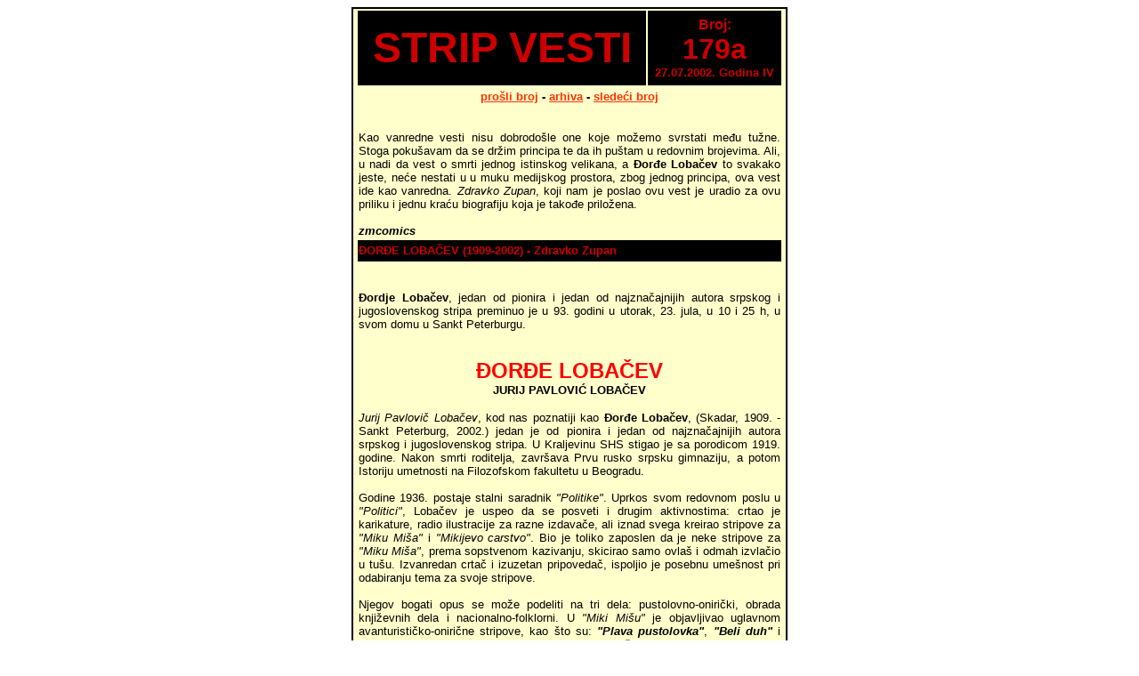

--- FILE ---
content_type: text/html
request_url: https://stripvesti.com/arhiva/sv-179a.htm
body_size: 8559
content:
<html>
<head>
<title>SVesti</title>
<meta http-equiv="Content-Type" content="text/html; charset=windows-1250">
</head>

<body text="#000000" link="#FF3300" vlink="#0000CC" alink="#0099FF" bgcolor="#FFFFFF">
<table width="490" border="1" bordercolor="#000000" align="center" bgcolor="#FFFFCC" cellspacing="0" cellpadding="0">
<tr>
<td>
<div align="center">
<table width="480" border="0" height="88" vspace="5">
<tr bgcolor="#000000"> 
<td width="330" height="78"> 
<center>
<b><font color="#CC0000" face="Arial" size="+4">STRIP VESTI</font></b> 
</center>
</td>
<td width="150" height="78"> 
<center>
<b><font face="Arial" color="#CC0000">Broj:</font><br>
<font size="+3" face="Arial" color="#CC0000">179a</font><br>
<font face="Arial" color="#CC0000" size="-1">27.07.2002. Godina 
IV</font></b> 
</center>
</td>
</tr>
</table>
<table width="480" border="0">
<tr> 
<td colspan="3"> 
<p align=center><b><font face="Arial" size="-1"><b><font face="Arial" size="-1"><b><font face="Arial" size="-1"><b><font face="Arial" size="-1"><b><font face="Arial" size="-1"><b><font face="Arial" size="-1"><b><font size="-1"><b><font face="Arial" size="-1"><b><font face="Arial" size="-1"><b><font face="Arial" size="-1"><b><font face="Arial" size="-1"><b><font face="Arial" size="-1"><b><font face="Arial" size="-1"><b><font size="+2"><b><font size="+2"><b><font face="Arial"><b><a href="sv-179.htm"><font size="-1">prošli 
broj</font></a><font size="-1"> - <a href="arhiva.htm">arhiva</a> 
- <a href="sv-180.htm">sledeći broj</a><br>
<br>
</font></b></font></b></font></b></font></b></font></b></font></b></font></b></font></b></font></b></font></b></font></b></font></b></font></b></font></b></font></b></font></b></font></b> 
</p>
<p align=justify><font face="Arial" size="-1"> Kao vanredne vesti 
nisu dobrodošle one koje možemo svrstati među tužne. Stoga pokušavam 
da se držim principa te da ih puštam u redovnim brojevima. Ali, 
u nadi da vest o smrti jednog istinskog velikana, a <b>Đorđe Lobačev</b> 
to svakako jeste, neće nestati u u muku medijskog prostora, zbog 
jednog principa, ova vest ide kao vanredna. <i>Zdravko Zupan</i>, 
koji nam je poslao ovu vest je uradio za ovu priliku i jednu kraću 
biografiju koja je takođe priložena.<br>
<br>
<i><b>zmcomics</b></i><br>
</font><font face="Arial"> </font> </p>
</td>
</tr>
<tr> 
<td colspan="3" height="24" bgcolor="#000000"> 
<p align="left"><font size="-1"><b><font color="#CC0000" face="Arial"> 
ĐORĐE LOBAČEV (1909-2002) - </font></b></font><font size="-1"><b><font color="#CC0000" face="Arial">Zdravko 
Zupan</font></b></font></p>
</td>
</tr>
<tr> 
<td colspan="3"> 
<p align=justify> <font face="Arial" size="-1"><br>
<br>
<b>Đordje Lobačev</b>, jedan od pionira i jedan od najznačajnijih 
autora srpskog i jugoslovenskog stripa preminuo je u 93. godini 
u utorak, 23. jula, u 10 i 25 h, u svom domu u Sankt Peterburgu.<br>
<br>
</font></p>
<p align=center><font face="Arial" size="-1"><b><font size="+2" color="red">ĐORĐE 
LOBAČEV</font></b><br>
<b>JURIJ PAVLOVIĆ LOBAČEV</b></font></p>
<p align=justify><font face="Arial" size="-1"><i>Jurij Pavlovič 
Lobačev</i>, kod nas poznatiji kao <b>Đorđe Lobačev</b>, (Skadar, 
1909. - Sankt Peterburg, 2002.) jedan je od pionira i jedan od 
najznačajnijih autora srpskog i jugoslovenskog stripa. U Kraljevinu 
SHS stigao je sa porodicom 1919. godine. Nakon smrti roditelja, 
završava Prvu rusko srpsku gimnaziju, a potom Istoriju umetnosti 
na Filozofskom fakultetu u Beogradu.<br>
<br>
Godine 1936. postaje stalni saradnik <i>"Politike"</i>. Uprkos 
svom redovnom poslu u <i>"Politici"</i>, Lobačev je uspeo da se 
posveti i drugim aktivnostima: crtao je karikature, radio ilustracije 
za razne izdavače, ali iznad svega kreirao stripove za <i>"Miku 
Miša"</i> i <i>"Mikijevo carstvo"</i>. Bio je toliko zaposlen 
da je neke stripove za <i>"Miku Miša"</i>, prema sopstvenom kazivanju, 
skicirao samo ovlaš i odmah izvlačio u tušu. Izvanredan crtač 
i izuzetan pripovedač, ispoljio je posebnu umešnost pri odabiranju 
tema za svoje stripove.<br>
<br>
Njegov bogati opus se može podeliti na tri dela: pustolovno-onirički, 
obrada književnih dela i nacionalno-folklorni. U <i>"Miki Mišu"</i> 
je objavljivao uglavnom avanturističko-onirične stripove, kao 
što su: <b><i>"Plava pustolovka"</i></b>, <b><i>"Beli duh"</i></b> 
i <b><i>"Princeza Ru"</i></b>. Za ovaj poslednji francuski istoričar 
stripa <i>Pjer Strinati</i> (Piere Strinati) rekao je da je to 
"najnadrealističkiji od svih stripova ikad stvorenih". Za <i>"Politiku"</i> 
i <i>"Politikin zabavnik"</i> nacrtao je <b><i>"Hajduk Stanka"</i></b> 
po romanu <i>Janka Veselinovića</i>, <b><i>"Barona Minhauzena"</i></b> 
po <i>Erihu Raspeu</i> (Erich Raspe), dok je rat prekinuo izlaženje 
<b><i>"Čarobnjaka iz Oza"</i></b> koga je završio tri decenije 
kasnije za časopis <i>"Pegaz"</i>; više stripova nacrtao je prema 
srpskim narodnim pesmama i pripovetkama: <b><i>"Ženidba cara Dušana"</i></b>, 
<b><i>"Propast grada Pirlitora"</i></b>, <b><i>"Baš Čelik"</i></b> 
i <b><i>"Čardak ni na nebu ni na zemlji"</i></b>. Za vreme okupacije 
objavio je skraćenu strip verziju narodne pripovetke <b><i>"Biberče"</i></b>, 
koja je u integralnoj verziji izdata i kao zasebna sveska.<br>
<br>
U vreme hladnog rata, 1949. godine, proteran je sa porodicom u 
Rumuniju. Tu ostaje sve do 1955, a onda prelazi u Sovjetski Savez 
i nastanjuje u Lenjingradu. Od polovine šezdesetih ponovo je prisutan 
na srpskoj i jugoslovenskoj strip sceni. U periodu od 1965. 1967. 
godine u <i>"Politikinom zabavniku"</i> objavljuje stripove: <b><i>"Tajanstvena 
pećina"</i></b>, <b><i>"Hajduk Veljko"</i></b>, <b><i>"Saturn 
dolazi u pomoć"</i></b>, <b><i>"Doživljaji u brdima"</i></b> i 
<b><i>"Čuvaj se senjske ruke"</i></b>. Strip <b><i>"Saturn dolazi 
u pomoć"</i></b> štampan je 1966. godine u skraćenoj verziji u 
sovjetskom listu <i>"Koster"</i>.<br>
<br>
Godine 1974. u časopisu <i>"Pegaz" Žike Bogdanovića</i> valorizovan 
je celokupan opus <b>Đorđa Lobačeva</b>. Od tada su reprintovani 
neki njegovi poznati stripovi u tvrdo ukoričenim knjigama i albumima, 
ali su objavljeni i neki novi naslovi: <b><i>"Bajke"</i></b> od 
<i>A. S. Puškina</i> i nove kolorne verzije stripova <b><i>"Baron 
Minhauzen priča"</i></b> i <b><i>"Tragom narodne mašte" </i></b>u 
izdanju <i>"Dečjih novina"</i> iz Gornjeg Milanovca. Tokom 2000. 
i 2001. godine izdavačka kuca "Bonart", pored više slikovnica, 
predstavila je ovdašnjoj javnosti i njegova najnovija ostvarenja 
- stripovane bajke <b><i>"Pepeljuga"</i></b>, <b><i>"Kameni cvet"</i></b> 
i <b><i>"Hrabri krojač"</i></b>, kao i strip <b><i>"Čvorko"</i></b>.<br>
<br>
<b>Đorđe Lobačev</b> je dobitnik dve visoke nagrade na polju stripa. 
Na drugom <i>Salonu jugoslovenskog stripa, Vinkovci 1985</i>., 
posvećenom obeležavanju pedesetogodišnjice jugoslovenskog stripa, 
dodeljen mu je <i> <b>Grand prix za životno delo</b></i>, a na 
prvom <i>Salonu srpskog stripa</i> održanom u Zaječaru 1996. godine 
pripala mu je nagrada <b><i>"Maksim"</i></b>, takođe za životno 
delo.<br>
<br>
<br>
</font></p>
<p align="right"><font face="Arial" size="-1"><a href="#sadrzaj">sadržaj 
</a></font></p>
</td>
</tr>
<tr> 
<td colspan="3" bgcolor="#000000" height="11"><font size="-10">...</font></td>
</tr>
<tr> 
<td colspan="3"> <font face="Arial" size="-1">Ako znate nekog ko bi 
bio raspoložen da svakog petka dobije email sa STRIP VESTIMA, pošaljite 
mi njegovu email adresu ili mu predložite da nam se on sam javi 
i tako upiše na mailing listu. </font> 
<p align="right"><font size="-1"><b><font face="Arial">Zlatko Milenković</font></b></font></p>
<p align="left"><font size="-1"><a href="mailto:zmcomics@neobee.net"><font face="Arial">zmcomics@neobee.net</font></a><font face="Arial"><br>
<a href="http://www.zmcomics.co.yu" target="_top">www.zmcomics.co.yu</a><a href="http://www.unovomsadu.com/strip/zmcomics"></a></font></font></p>
<p align="center"><font size="-1"><b><font face="Arial">Zlatko Milenković, 
Petra Drapšina 16, 21000 Novi Sad</font></b></font></p>
</td>
</tr>
<tr> 
<td colspan="3" bgcolor="#000000" height="20"> 
<div align="center"><b><font face="Arial" color="#CC0000">STRIP 
VESTI SU BESPLATNE</font></b></div>
</td>
</tr>
<tr> 
<td colspan="3"><font face="Arial" size="-1">Ako ne želite da ubuduće 
dobijate STRIP VESTI, jednostavno odgovorite na ovaj email i u naslovu 
(subject) napišite <b>ODJAVA</b>.</font></td>
</tr>
</table>
</div>
</td>
</tr>
</table>
<p>&nbsp;</p>
</body>
</html>
